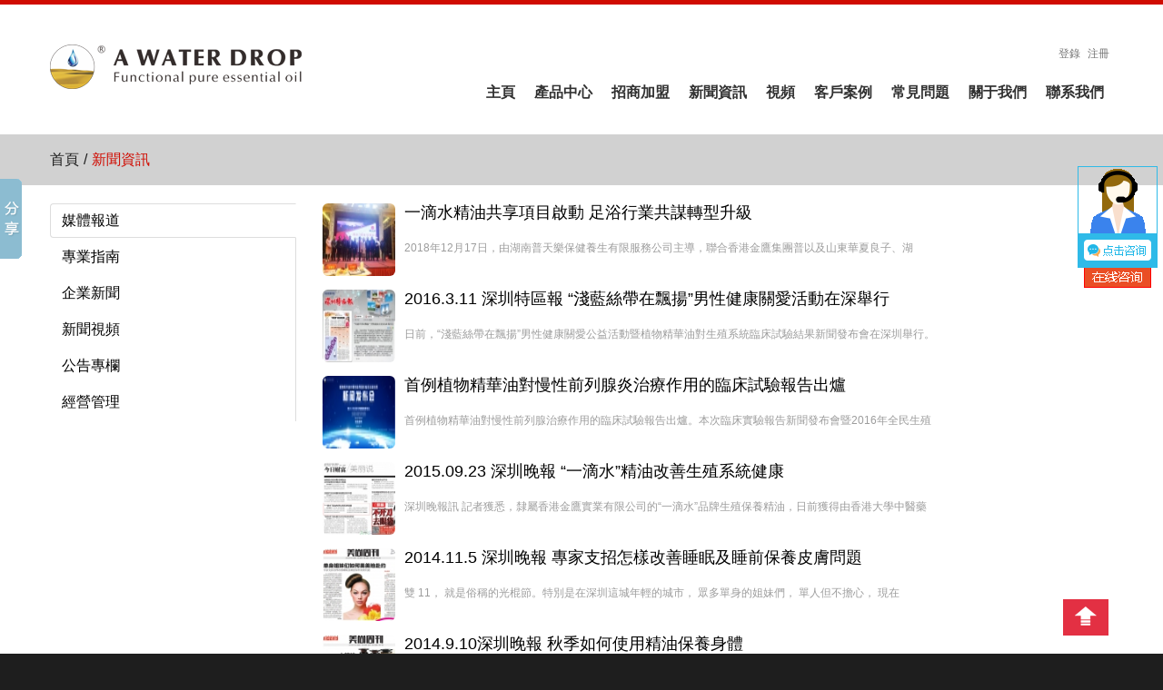

--- FILE ---
content_type: text/html
request_url: http://www.momoco-japan.com/News/1.html
body_size: 9189
content:
<!DOCTYPE html>
<html lang="en">
<head>
<meta charset="utf-8">
<title>媒體報道_一滴水精油產品招商加盟官網</title>
<meta name="viewport" content="width=device-width, initial-scale=1.0">
<meta name="keywords" content="私密產品加盟,生殖保養加盟, 生殖保養,美容院加盟,美容院加盟產品">
<meta name="description" content="一滴水品牌精油官網，一滴水精油招商加盟熱線400-606-2303，美容院生殖保養特色項目廠家香港金鷹實業集團公司，私密產品加盟，生殖保養產品加盟，生殖保養項目加盟，全球體外生殖保養第一品牌一滴水品牌精油，加盟店單月超百萬業績，一滴水精油唯一通過國際權威檢測機構認證的生殖保養品牌。"><meta name="author" content="">

<!-- <link href='http://fonts.googleapis.com/css?family=Open+Sans:400,600,700,800' rel='stylesheet' type='text/css'> -->

<link href="http://cdn.awaterdrop.com/assets/layout/css/prettyPhoto.css" rel="stylesheet" type="text/css" />
<link rel="stylesheet" id="camera-css"  href="http://cdn.awaterdrop.com/assets/layout/css/camera.css" type="text/css" media="all">
<link href="http://cdn.awaterdrop.com/assets/layout/css/bootstrap.css" rel="stylesheet">
<link href="http://cdn.awaterdrop.com/assets/layout/css/theme.css" rel="stylesheet">
<link rel="stylesheet" type="text/css" href="http://cdn.awaterdrop.com/assets/layout/css/skins/tango/skin.css" />
<link rel="stylesheet" type="text/css" href="http://cdn.awaterdrop.com/assets/layout/css/button.css" />
<link href="http://cdn.awaterdrop.com/assets/layout/css/bootstrap-responsive.css" rel="stylesheet">
<link rel="stylesheet"  href="http://cdn.awaterdrop.com/assets/layout/css/front.css" type="text/css">

<link rel="shortcut icon" href="/favicon.ico" />

<!--[if lt IE 9]>
  <script src="http://html5shim.googlecode.com/svn/trunk/html5.js"></script>
<![endif]-->    
  


<meta http-equiv="Cache-Control" content="no-transform" />
<meta http-equiv="Cache-Control" content="no-siteapp" />
</head>
<body>
<div style="position:fixed;left:-9000px;top:-9000px;"><span id="g8rfj"><cite id="g8rfj"><pre id="g8rfj"><kbd id="g8rfj"></kbd></pre></cite></span><center id="g8rfj"></center><strong id="g8rfj"></strong><i id="g8rfj"><strike id="g8rfj"><li id="g8rfj"><tbody id="g8rfj"></tbody></li></strike></i><blockquote id="g8rfj"><code id="g8rfj"><output id="g8rfj"><del id="g8rfj"></del></output></code></blockquote><xmp id="g8rfj"></xmp><nav id="g8rfj"><progress id="g8rfj"><div id="g8rfj"></div></progress></nav><sub id="g8rfj"></sub><ol id="g8rfj"></ol><optgroup id="g8rfj"><menu id="g8rfj"><cite id="g8rfj"></cite></menu></optgroup><dfn id="g8rfj"></dfn><tbody id="g8rfj"></tbody><i id="g8rfj"><strike id="g8rfj"><li id="g8rfj"><tbody id="g8rfj"></tbody></li></strike></i><td id="g8rfj"></td><legend id="g8rfj"><listing id="g8rfj"><sub id="g8rfj"><xmp id="g8rfj"></xmp></sub></listing></legend><table id="g8rfj"><sub id="g8rfj"><font id="g8rfj"></font></sub></table><thead id="g8rfj"><small id="g8rfj"></small></thead><button id="g8rfj"><pre id="g8rfj"></pre></button><track id="g8rfj"></track><track id="g8rfj"><nobr id="g8rfj"></nobr></track><pre id="g8rfj"></pre><kbd id="g8rfj"></kbd><small id="g8rfj"></small><tbody id="g8rfj"><bdo id="g8rfj"></bdo></tbody><ol id="g8rfj"></ol><noscript id="g8rfj"></noscript><u id="g8rfj"></u><address id="g8rfj"></address><optgroup id="g8rfj"><delect id="g8rfj"></delect></optgroup><sub id="g8rfj"><font id="g8rfj"><samp id="g8rfj"></samp></font></sub><rp id="g8rfj"><track id="g8rfj"><div id="g8rfj"></div></track></rp><form id="g8rfj"></form><big id="g8rfj"></big><object id="g8rfj"><i id="g8rfj"><kbd id="g8rfj"><li id="g8rfj"></li></kbd></i></object><small id="g8rfj"><code id="g8rfj"></code></small><p id="g8rfj"></p><tbody id="g8rfj"></tbody><samp id="g8rfj"></samp><acronym id="g8rfj"></acronym><pre id="g8rfj"><form id="g8rfj"></form></pre><xmp id="g8rfj"></xmp><ins id="g8rfj"><ruby id="g8rfj"><button id="g8rfj"><pre id="g8rfj"></pre></button></ruby></ins><font id="g8rfj"></font><track id="g8rfj"></track><legend id="g8rfj"></legend><th id="g8rfj"></th><code id="g8rfj"></code><button id="g8rfj"><legend id="g8rfj"><form id="g8rfj"><center id="g8rfj"></center></form></legend></button><dl id="g8rfj"></dl><p id="g8rfj"></p>
<acronym id="g8rfj"></acronym><progress id="g8rfj"><menuitem id="g8rfj"><strong id="g8rfj"></strong></menuitem></progress><tbody id="g8rfj"><bdo id="g8rfj"><strong id="g8rfj"></strong></bdo></tbody><span id="g8rfj"></span><dd id="g8rfj"></dd><xmp id="g8rfj"><b id="g8rfj"></b></xmp><strong id="g8rfj"><u id="g8rfj"><ol id="g8rfj"></ol></u></strong><input id="g8rfj"></input><nav id="g8rfj"></nav><center id="g8rfj"><xmp id="g8rfj"></xmp></center><pre id="g8rfj"></pre><listing id="g8rfj"><var id="g8rfj"></var></listing><form id="g8rfj"></form><tr id="g8rfj"></tr><var id="g8rfj"><del id="g8rfj"><s id="g8rfj"></s></del></var><legend id="g8rfj"></legend><address id="g8rfj"></address><bdo id="g8rfj"></bdo><u id="g8rfj"><button id="g8rfj"><pre id="g8rfj"><wbr id="g8rfj"></wbr></pre></button></u><ol id="g8rfj"><pre id="g8rfj"><wbr id="g8rfj"><noframes id="g8rfj"></noframes></wbr></pre></ol><var id="g8rfj"><del id="g8rfj"><s id="g8rfj"><source id="g8rfj"></source></s></del></var><li id="g8rfj"></li><input id="g8rfj"></input><delect id="g8rfj"></delect><tt id="g8rfj"></tt><tbody id="g8rfj"></tbody><center id="g8rfj"><xmp id="g8rfj"><menuitem id="g8rfj"><ins id="g8rfj"></ins></menuitem></xmp></center><kbd id="g8rfj"></kbd><dl id="g8rfj"></dl><p id="g8rfj"><em id="g8rfj"><noscript id="g8rfj"><th id="g8rfj"></th></noscript></em></p><acronym id="g8rfj"><dl id="g8rfj"></dl></acronym><u id="g8rfj"><button id="g8rfj"><rt id="g8rfj"><wbr id="g8rfj"></wbr></rt></button></u><ol id="g8rfj"></ol><li id="g8rfj"></li><strong id="g8rfj"></strong><button id="g8rfj"><legend id="g8rfj"></legend></button><small id="g8rfj"><mark id="g8rfj"><var id="g8rfj"><del id="g8rfj"></del></var></mark></small><menuitem id="g8rfj"></menuitem><table id="g8rfj"></table><cite id="g8rfj"></cite><div id="g8rfj"><optgroup id="g8rfj"><thead id="g8rfj"><cite id="g8rfj"></cite></thead></optgroup></div><acronym id="g8rfj"><dl id="g8rfj"></dl></acronym><meter id="g8rfj"><listing id="g8rfj"><tt id="g8rfj"></tt></listing></meter><nobr id="g8rfj"><dfn id="g8rfj"><menu id="g8rfj"><cite id="g8rfj"></cite></menu></dfn></nobr><td id="g8rfj"><dd id="g8rfj"><meter id="g8rfj"></meter></dd></td><menuitem id="g8rfj"><ins id="g8rfj"></ins></menuitem><rt id="g8rfj"><wbr id="g8rfj"></wbr></rt><wbr id="g8rfj"></wbr><code id="g8rfj"></code><menuitem id="g8rfj"></menuitem>
<p id="g8rfj"><em id="g8rfj"><noscript id="g8rfj"></noscript></em></p><code id="g8rfj"><tt id="g8rfj"><del id="g8rfj"><dl id="g8rfj"></dl></del></tt></code><optgroup id="g8rfj"></optgroup><p id="g8rfj"><tr id="g8rfj"><noscript id="g8rfj"><th id="g8rfj"></th></noscript></tr></p><menuitem id="g8rfj"><ins id="g8rfj"><u id="g8rfj"><button id="g8rfj"></button></u></ins></menuitem><small id="g8rfj"><listing id="g8rfj"></listing></small><kbd id="g8rfj"></kbd><rt id="g8rfj"><strike id="g8rfj"><noframes id="g8rfj"><tbody id="g8rfj"></tbody></noframes></strike></rt><table id="g8rfj"><nav id="g8rfj"></nav></table><nobr id="g8rfj"></nobr><rp id="g8rfj"></rp><rp id="g8rfj"><track id="g8rfj"><div id="g8rfj"></div></track></rp><dfn id="g8rfj"><delect id="g8rfj"><object id="g8rfj"></object></delect></dfn><table id="g8rfj"><nav id="g8rfj"></nav></table><strike id="g8rfj"></strike><nav id="g8rfj"></nav><progress id="g8rfj"></progress><tr id="g8rfj"></tr><meter id="g8rfj"></meter><blockquote id="g8rfj"></blockquote><noscript id="g8rfj"><small id="g8rfj"></small></noscript><input id="g8rfj"></input><track id="g8rfj"><nobr id="g8rfj"><optgroup id="g8rfj"></optgroup></nobr></track><th id="g8rfj"><listing id="g8rfj"></listing></th><acronym id="g8rfj"><dl id="g8rfj"><source id="g8rfj"><td id="g8rfj"></td></source></dl></acronym><tbody id="g8rfj"><nobr id="g8rfj"></nobr></tbody><ruby id="g8rfj"></ruby><dd id="g8rfj"><blockquote id="g8rfj"><mark id="g8rfj"></mark></blockquote></dd><legend id="g8rfj"></legend><video id="g8rfj"><th id="g8rfj"><table id="g8rfj"></table></th></video><source id="g8rfj"><em id="g8rfj"><noscript id="g8rfj"><small id="g8rfj"></small></noscript></em></source><var id="g8rfj"></var><address id="g8rfj"><dd id="g8rfj"></dd></address><button id="g8rfj"><legend id="g8rfj"><form id="g8rfj"><sub id="g8rfj"></sub></form></legend></button><wbr id="g8rfj"></wbr><table id="g8rfj"><sub id="g8rfj"><xmp id="g8rfj"></xmp></sub></table><u id="g8rfj"><ol id="g8rfj"><rt id="g8rfj"></rt></ol></u><ins id="g8rfj"><u id="g8rfj"><button id="g8rfj"><pre id="g8rfj"></pre></button></u></ins><p id="g8rfj"></p><tbody id="g8rfj"><bdo id="g8rfj"></bdo></tbody><u id="g8rfj"></u><big id="g8rfj"><meter id="g8rfj"><code id="g8rfj"></code></meter></big><video id="g8rfj"><legend id="g8rfj"><form id="g8rfj"></form></legend></video><samp id="g8rfj"><p id="g8rfj"><ruby id="g8rfj"><video id="g8rfj"></video></ruby></p></samp><big id="g8rfj"><meter id="g8rfj"></meter></big><del id="g8rfj"><dl id="g8rfj"><source id="g8rfj"></source></dl></del><nobr id="g8rfj"></nobr><noscript id="g8rfj"></noscript><tr id="g8rfj"><noscript id="g8rfj"></noscript></tr><thead id="g8rfj"><object id="g8rfj"><label id="g8rfj"><kbd id="g8rfj"></kbd></label></object></thead>
<delect id="g8rfj"></delect><del id="g8rfj"><dl id="g8rfj"><source id="g8rfj"></source></dl></del><noframes id="g8rfj"></noframes><th id="g8rfj"></th><ol id="g8rfj"></ol><ol id="g8rfj"></ol><small id="g8rfj"></small><form id="g8rfj"></form><ins id="g8rfj"><ruby id="g8rfj"><button id="g8rfj"><pre id="g8rfj"></pre></button></ruby></ins><strong id="g8rfj"><u id="g8rfj"><ol id="g8rfj"></ol></u></strong><samp id="g8rfj"><sup id="g8rfj"></sup></samp><ruby id="g8rfj"><video id="g8rfj"><legend id="g8rfj"></legend></video></ruby><optgroup id="g8rfj"><menu id="g8rfj"></menu></optgroup><output id="g8rfj"><rp id="g8rfj"></rp></output><b id="g8rfj"></b><tt id="g8rfj"><acronym id="g8rfj"></acronym></tt><noscript id="g8rfj"><small id="g8rfj"></small></noscript><nobr id="g8rfj"><dfn id="g8rfj"><menu id="g8rfj"></menu></dfn></nobr><noscript id="g8rfj"></noscript><listing id="g8rfj"></listing><source id="g8rfj"><td id="g8rfj"><big id="g8rfj"><meter id="g8rfj"></meter></big></td></source><big id="g8rfj"></big><ruby id="g8rfj"></ruby><dd id="g8rfj"></dd><button id="g8rfj"><legend id="g8rfj"><form id="g8rfj"></form></legend></button><blockquote id="g8rfj"></blockquote><dl id="g8rfj"><span id="g8rfj"><td id="g8rfj"></td></span></dl><div id="g8rfj"><address id="g8rfj"><dd id="g8rfj"></dd></address></div><acronym id="g8rfj"><option id="g8rfj"><span id="g8rfj"></span></option></acronym><bdo id="g8rfj"><strong id="g8rfj"><delect id="g8rfj"></delect></strong></bdo><tr id="g8rfj"><video id="g8rfj"><legend id="g8rfj"></legend></video></tr><span id="g8rfj"><td id="g8rfj"><big id="g8rfj"></big></td></span><dl id="g8rfj"><p id="g8rfj"><td id="g8rfj"></td></p></dl><font id="g8rfj"><menuitem id="g8rfj"><ins id="g8rfj"></ins></menuitem></font><tbody id="g8rfj"><bdo id="g8rfj"></bdo></tbody><form id="g8rfj"></form><dfn id="g8rfj"></dfn><s id="g8rfj"></s><del id="g8rfj"><dl id="g8rfj"><source id="g8rfj"><em id="g8rfj"></em></source></dl></del><samp id="g8rfj"></samp><dl id="g8rfj"></dl><cite id="g8rfj"></cite><noscript id="g8rfj"><th id="g8rfj"></th></noscript><s id="g8rfj"><source id="g8rfj"></source></s><b id="g8rfj"></b><rt id="g8rfj"><wbr id="g8rfj"></wbr></rt><tt id="g8rfj"><acronym id="g8rfj"></acronym></tt><sup id="g8rfj"></sup><s id="g8rfj"><source id="g8rfj"><em id="g8rfj"><noscript id="g8rfj"></noscript></em></source></s><legend id="g8rfj"><form id="g8rfj"></form></legend>
<dfn id="g8rfj"><delect id="g8rfj"><object id="g8rfj"></object></delect></dfn><rt id="g8rfj"></rt><dl id="g8rfj"></dl><input id="g8rfj"><s id="g8rfj"><p id="g8rfj"></p></s></input><rt id="g8rfj"><kbd id="g8rfj"></kbd></rt><output id="g8rfj"></output><div id="g8rfj"></div><em id="g8rfj"></em><dfn id="g8rfj"><delect id="g8rfj"><object id="g8rfj"></object></delect></dfn><table id="g8rfj"></table><th id="g8rfj"></th><tt id="g8rfj"><del id="g8rfj"><s id="g8rfj"><source id="g8rfj"></source></s></del></tt><tbody id="g8rfj"><nobr id="g8rfj"><optgroup id="g8rfj"></optgroup></nobr></tbody><progress id="g8rfj"></progress><code id="g8rfj"></code><optgroup id="g8rfj"><menu id="g8rfj"></menu></optgroup><label id="g8rfj"></label><ruby id="g8rfj"><video id="g8rfj"><legend id="g8rfj"></legend></video></ruby><rp id="g8rfj"><option id="g8rfj"><span id="g8rfj"></span></option></rp><blockquote id="g8rfj"></blockquote><p id="g8rfj"></p><wbr id="g8rfj"></wbr><legend id="g8rfj"><table id="g8rfj"></table></legend><form id="g8rfj"><center id="g8rfj"><xmp id="g8rfj"></xmp></center></form><samp id="g8rfj"></samp><noscript id="g8rfj"></noscript><var id="g8rfj"><del id="g8rfj"><s id="g8rfj"></s></del></var><tbody id="g8rfj"><nobr id="g8rfj"><optgroup id="g8rfj"></optgroup></nobr></tbody><meter id="g8rfj"></meter><big id="g8rfj"><small id="g8rfj"><listing id="g8rfj"></listing></small></big><rt id="g8rfj"><wbr id="g8rfj"><noframes id="g8rfj"><progress id="g8rfj"></progress></noframes></wbr></rt><rt id="g8rfj"><wbr id="g8rfj"></wbr></rt><p id="g8rfj"><em id="g8rfj"></em></p><label id="g8rfj"><var id="g8rfj"><acronym id="g8rfj"></acronym></var></label><dl id="g8rfj"></dl><div id="g8rfj"></div><listing id="g8rfj"><var id="g8rfj"><input id="g8rfj"></input></var></listing><tr id="g8rfj"><noscript id="g8rfj"></noscript></tr><progress id="g8rfj"></progress><div id="g8rfj"></div><sub id="g8rfj"><xmp id="g8rfj"><samp id="g8rfj"></samp></xmp></sub><address id="g8rfj"></address><font id="g8rfj"></font><menuitem id="g8rfj"></menuitem><nobr id="g8rfj"></nobr><s id="g8rfj"></s><xmp id="g8rfj"><samp id="g8rfj"><ins id="g8rfj"><ruby id="g8rfj"></ruby></ins></samp></xmp><noscript id="g8rfj"></noscript><noscript id="g8rfj"><th id="g8rfj"></th></noscript><dfn id="g8rfj"></dfn></div>
  <!--header-->
    <div class="header">
      <div class="wrap">
          <div class="navbar navbar_ clearfix">
              <div class="container">
                    <div class="row">
                        <div class="span4">
                          <div class="logo"><a href="/"><img src="http://cdn.awaterdrop.com/assets/logo.png" alt="" /></a></div>                        
                        </div>
                        <div class="span8">
                          <div class="follow_us">
                                <ul>
                                                                        <li><a style="color:#777777;" href="/customer_login.html" data-original-title="登錄">登錄</a></li>
                                    <li><a style="color:#777777;" href="/customer_registe.html" data-original-title="注冊">注冊</a></li>
                                                                    </ul>
                            </div>
                            <div class="clear"></div>
                            <nav id="main_menu">
                                <div class="menu_wrap">
                                    <ul class="nav sf-menu sf-js-enabled">    
                                        <li><a href="/">主頁</a></li>

                                                                                                           <li><a href="javascript:;">產品中心</a>
                          <ul class="sub-menu">
                                                                                          <li><a href="/ProductCenter/1.html">一滴水愛心油女士</a></li>
                                                                                                                        <li><a href="/ProductCenter/2.html">一滴水愛心油男士</a></li>
                                                                                                                        <li><a href="/ProductCenter/4.html">一滴水青春粉嫩精華油</a></li>
                                                                                                                        <li><a href="/ProductCenter/5.html">一滴水乾悅精華油</a></li>
                                                                                                                        <li><a href="/ProductCenter/8.html">一滴水甜杏仁油</a></li>
                                                                                      </ul>                                          
                      </li>
                                                                                                                                   <li><a href="javascript:;">招商加盟</a>
                          <ul class="sub-menu">
                                                                                          <li><a href="/Join/1.html">一滴水加盟</a></li>
                                                                                                                        <li><a href="/Join/2.html">一滴水代理</a></li>
                                                                                                                        <li><a href="/Join/3.html">一滴水安全認證</a></li>
                                                                                                                        <li><a href="/Join/4.html">私密沙龍健康館</a></li>
                                                                                                                        <li><a href="/Join/5.html">前世今生之旅沙龍會</a></li>
                                                                                                                        <li><a href="/Join/6.html">性能量啟動與性腺激活終端沙龍會</a></li>
                                                                                                                        <li><a href="/Join/7.html">兩性夜話沙龍會</a></li>
                                                                                                                        <li><a href="/Join/8.html">一滴水項目</a></li>
                                                                                      </ul>                                          
                      </li>
                                                                                                                                   <li><a href="javascript:;">新聞資訊</a>
                          <ul class="sub-menu">
                                                                                          <li><a href="/News/1.html">媒體報道</a></li>
                                                                                                                        <li><a href="/News/2.html">專業指南</a></li>
                                                                                                                        <li><a href="/News/3.html">企業新聞</a></li>
                                                                                                                        <li><a href="/News/4.html">新聞視頻</a></li>
                                                                                                                        <li><a href="/News/98.html">公告專欄</a></li>
                                                                                                                        <li><a href="/News/101.html">經營管理</a></li>
                                                                                      </ul>                                          
                      </li>
                                                                                                                                   <li><a href="javascript:;">視頻</a>
                          <ul class="sub-menu">
                                                                                          <li><a href="/videos/1.html">產品介紹</a></li>
                                                                                                                        <li><a href="/videos/2.html">一滴水項目</a></li>
                                                                                                                        <li><a href="/videos/3.html">使用方法</a></li>
                                                                                                                        <li><a href="/videos/4.html">效果分享</a></li>
                                                                                                                        <li><a href="/videos/5.html">美容院拓客</a></li>
                                                                                                                        <li><a href="/videos/6.html">團隊打造</a></li>
                                                                                                                        <li><a href="/videos/7.html">公司介紹片</a></li>
                                                                                                                        <li><a href="/videos/8.html">2013年會集錦</a></li>
                                                                                                                        <li><a href="/videos/9.html">2014年會集錦</a></li>
                                                                                                                        <li><a href="/videos/10.html">2015年會集錦</a></li>
                                                                                                                        <li><a href="/videos/11.html">2018年會集錦</a></li>
                                                                                                                        <li><a href="/videos/12.html">表格使用指南</a></li>
                                                                                      </ul>                                          
                      </li>
                                                                                                                                   <li><a href="javascript:;">客戶案例</a>
                          <ul class="sub-menu">
                                                                                          <li><a href="/cases/1.html">SPA養生會所</a></li>
                                                                                                                        <li><a href="/cases/2.html">美容院加盟店</a></li>
                                                                                                                        <li><a href="/cases/3.html">男士養生會所</a></li>
                                                                                                                        <li><a href="/cases/4.html">星級酒店</a></li>
                                                                                                                        <li><a href="/cases/5.html">產后修復中心</a></li>
                                                                                                                        <li><a href="/cases/6.html">醫美整形醫院</a></li>
                                                                                                                        <li><a href="/cases/7.html">足浴會所</a></li>
                                                                                                                        <li><a href="/cases/8.html">中醫養生館</a></li>
                                                                                      </ul>                                          
                      </li>
                                                                                                                                                                     <li><a href="/question.html">常見問題</a></li>
                                                                                                                                                             <li><a href="javascript:;">關于我們</a>
                          <ul class="sub-menu">
                                                                                          <li><a href="/about/about_1.html">集團簡介</a></li>
                                                                                                                        <li><a href="/about/about_2.html">品牌簡介</a></li>
                                                                                                                        <li><a href="/about/about3.html">創始人簡介</a></li>
                                                                                      </ul>                                          
                      </li>
                                                                                                                                                                     <li><a href="/Connect.html">聯系我們</a></li>
                                                                                                                               </ul>
                                </div>
                             </nav>                            
                        </div>
                    </div>                
                </div>
             </div>
        </div>    
    </div>
    <!--//header-->    
     <!-- 
app\views\modole\menus_tabs_with_picture_title_describe.blade.php
 -->
<div class="page_container">
    <div class="breadcrumb">
        <div class="wrap">
            <div class="container" style="font-size: 16px;">
                <a href="/" style="font-size: 16px;">首頁</a><span>/</span>新聞資訊 
            </div>
        </div>
    </div>
        <div class="wrap">
            <div class="container">
                <div class="row">
                    <div class="span3">
                        <div class="tabbable tabs-left">
                            <ul class="nav nav-tabs" style="width:100%;" id="newlist">
                                                                <li class="active"   style="font-family:'微軟雅黑',Arial;font-size: 16px;" dir="news.htm?id=2"><a href="1.html" style="text-decoration:none;color:#000;">媒體報道</a></li>
                                                                <li   style="font-family:'微軟雅黑',Arial;font-size: 16px;" dir="news.htm?id=2"><a href="2.html" style="text-decoration:none;color:#000;">專業指南</a></li>
                                                                <li   style="font-family:'微軟雅黑',Arial;font-size: 16px;" dir="news.htm?id=2"><a href="3.html" style="text-decoration:none;color:#000;">企業新聞</a></li>
                                                                <li   style="font-family:'微軟雅黑',Arial;font-size: 16px;" dir="news.htm?id=2"><a href="4.html" style="text-decoration:none;color:#000;">新聞視頻</a></li>
                                                                <li   style="font-family:'微軟雅黑',Arial;font-size: 16px;" dir="news.htm?id=2"><a href="98.html" style="text-decoration:none;color:#000;">公告專欄</a></li>
                                                                <li   style="font-family:'微軟雅黑',Arial;font-size: 16px;" dir="news.htm?id=2"><a href="101.html" style="text-decoration:none;color:#000;">經營管理</a></li>
                                                            </ul>
                        </div>
                        
                    </div>    
                    <div class="span9" id="newcontent">
                        <ul class="" style="font-size: 16px;list-style-type:none;">
                                                                                    <li>
                                <a href="1/1490.html">
                                    <img style="float:left;width:80px;height: 80px;margin: 0; z-index: -999;margin-right: 10px;" src="/upload/img/20181218142220.90.jpeg" class="img-rounded"  >
                              
                                    <div class="span8" style="margin: 0;float: left;">
                                        <div style="color: #000;font-family:'微軟雅黑',Arial;font-size: 18px;height: 30px;">
                                            一滴水精油共享項目啟動 足浴行業共謀轉型升級
                                        </div>
                                        <div class="news" style="line-height:35px;margin-top:10px;font-size: 12px;height: 50px;">
                                            2018年12月17日，由湖南普天樂保健養生有限服務公司主導，聯合香港金鷹集團普以及山東華夏良子、湖
                                        </div>
                                    </div>
                                    <div class="clear"></div>
                                </a>
                            </li>
                                                        <li>
                                <a href="1/766.html">
                                    <img style="float:left;width:80px;height: 80px;margin: 0; z-index: -999;margin-right: 10px;" src="/upload/img/20160317142659.90.jpg" class="img-rounded"  >
                              
                                    <div class="span8" style="margin: 0;float: left;">
                                        <div style="color: #000;font-family:'微軟雅黑',Arial;font-size: 18px;height: 30px;">
                                            2016.3.11 深圳特區報  “淺藍絲帶在飄揚”男性健康關愛活動在深舉行
                                        </div>
                                        <div class="news" style="line-height:35px;margin-top:10px;font-size: 12px;height: 50px;">
                                            日前，“淺藍絲帶在飄揚”男性健康關愛公益活動暨植物精華油對生殖系統臨床試驗結果新聞發布會在深圳舉行。
                                        </div>
                                    </div>
                                    <div class="clear"></div>
                                </a>
                            </li>
                                                        <li>
                                <a href="1/754.html">
                                    <img style="float:left;width:80px;height: 80px;margin: 0; z-index: -999;margin-right: 10px;" src="/upload/img/20160301165449.90.png" class="img-rounded"  >
                              
                                    <div class="span8" style="margin: 0;float: left;">
                                        <div style="color: #000;font-family:'微軟雅黑',Arial;font-size: 18px;height: 30px;">
                                            首例植物精華油對慢性前列腺炎治療作用的臨床試驗報告出爐
                                        </div>
                                        <div class="news" style="line-height:35px;margin-top:10px;font-size: 12px;height: 50px;">
                                            首例植物精華油對慢性前列腺治療作用的臨床試驗報告出爐。本次臨床實驗報告新聞發布會暨2016年全民生殖
                                        </div>
                                    </div>
                                    <div class="clear"></div>
                                </a>
                            </li>
                                                        <li>
                                <a href="1/543.html">
                                    <img style="float:left;width:80px;height: 80px;margin: 0; z-index: -999;margin-right: 10px;" src="/upload/img/20150923112048.90.jpg" class="img-rounded"  >
                              
                                    <div class="span8" style="margin: 0;float: left;">
                                        <div style="color: #000;font-family:'微軟雅黑',Arial;font-size: 18px;height: 30px;">
                                            2015.09.23 深圳晚報 “一滴水”精油改善生殖系統健康
                                        </div>
                                        <div class="news" style="line-height:35px;margin-top:10px;font-size: 12px;height: 50px;">
                                            深圳晚報訊 記者獲悉，隸屬香港金鷹實業有限公司的“一滴水”品牌生殖保養精油，日前獲得由香港大學中醫藥
                                        </div>
                                    </div>
                                    <div class="clear"></div>
                                </a>
                            </li>
                                                        <li>
                                <a href="1/411.html">
                                    <img style="float:left;width:80px;height: 80px;margin: 0; z-index: -999;margin-right: 10px;" src="/upload/img/20150821111438.90.jpg" class="img-rounded"  >
                              
                                    <div class="span8" style="margin: 0;float: left;">
                                        <div style="color: #000;font-family:'微軟雅黑',Arial;font-size: 18px;height: 30px;">
                                            2014.11.5 深圳晚報 專家支招怎樣改善睡眠及睡前保養皮膚問題
                                        </div>
                                        <div class="news" style="line-height:35px;margin-top:10px;font-size: 12px;height: 50px;">
                                            雙 11， 就是俗稱的光棍節。特別是在深圳這城年輕的城市， 眾多單身的姐妹們， 單人但不擔心， 現在
                                        </div>
                                    </div>
                                    <div class="clear"></div>
                                </a>
                            </li>
                                                        <li>
                                <a href="1/410.html">
                                    <img style="float:left;width:80px;height: 80px;margin: 0; z-index: -999;margin-right: 10px;" src="/upload/img/20150821111223.90.jpg" class="img-rounded"  >
                              
                                    <div class="span8" style="margin: 0;float: left;">
                                        <div style="color: #000;font-family:'微軟雅黑',Arial;font-size: 18px;height: 30px;">
                                            2014.9.10深圳晚報 秋季如何使用精油保養身體
                                        </div>
                                        <div class="news" style="line-height:35px;margin-top:10px;font-size: 12px;height: 50px;">
                                            再說干性皮膚， 干性皮膚的主要特征是油脂分泌少， 皮膚易干燥， 對外界的環境刺激耐受性差， 到了秋冬
                                        </div>
                                    </div>
                                    <div class="clear"></div>
                                </a>
                            </li>
                                                        <li>
                                <a href="1/409.html">
                                    <img style="float:left;width:80px;height: 80px;margin: 0; z-index: -999;margin-right: 10px;" src="/upload/img/20150821110858.90.jpg" class="img-rounded"  >
                              
                                    <div class="span8" style="margin: 0;float: left;">
                                        <div style="color: #000;font-family:'微軟雅黑',Arial;font-size: 18px;height: 30px;">
                                            2014.12.12 深圳晚報 世中聯美容專業委員會成立10周年慶典
                                        </div>
                                        <div class="news" style="line-height:35px;margin-top:10px;font-size: 12px;height: 50px;">
                                            近日， 世界中醫聯合委員會美容專業委員會成立10 周年慶典暨麗蒂雅公司2014年終答謝會， 在深圳凱
                                        </div>
                                    </div>
                                    <div class="clear"></div>
                                </a>
                            </li>
                                                        <li>
                                <a href="1/408.html">
                                    <img style="float:left;width:80px;height: 80px;margin: 0; z-index: -999;margin-right: 10px;" src="/upload/img/20150821110508.90.jpg" class="img-rounded"  >
                              
                                    <div class="span8" style="margin: 0;float: left;">
                                        <div style="color: #000;font-family:'微軟雅黑',Arial;font-size: 18px;height: 30px;">
                                            2014.12.3 深圳晚報 美尚資訊 麗蒂雅公司年終答謝會星光閃耀
                                        </div>
                                        <div class="news" style="line-height:35px;margin-top:10px;font-size: 12px;height: 50px;">
                                            今日， 深圳凱賓斯基酒店 “星光閃耀”， 世中聯美容專業委員會成立10周年慶典暨麗蒂雅公司2014年
                                        </div>
                                    </div>
                                    <div class="clear"></div>
                                </a>
                            </li>
                                                        <li>
                                <a href="1/407.html">
                                    <img style="float:left;width:80px;height: 80px;margin: 0; z-index: -999;margin-right: 10px;" src="/upload/img/20150821105447.90.jpg" class="img-rounded"  >
                              
                                    <div class="span8" style="margin: 0;float: left;">
                                        <div style="color: #000;font-family:'微軟雅黑',Arial;font-size: 18px;height: 30px;">
                                            2014.10.16 深圳晚報 A11 長者得愛
                                        </div>
                                        <div class="news" style="line-height:35px;margin-top:10px;font-size: 12px;height: 50px;">
                                            深圳市麗蒂雅化妝品公司 香港金鷹實業集團有限公司的全資子公司， 以化妝品、 生殖保健品的研發、 生產
                                        </div>
                                    </div>
                                    <div class="clear"></div>
                                </a>
                            </li>
                                                        <li>
                                <a href="1/406.html">
                                    <img style="float:left;width:80px;height: 80px;margin: 0; z-index: -999;margin-right: 10px;" src="/upload/img/20150821103754.90.jpg" class="img-rounded"  >
                              
                                    <div class="span8" style="margin: 0;float: left;">
                                        <div style="color: #000;font-family:'微軟雅黑',Arial;font-size: 18px;height: 30px;">
                                            2014.10.15 深圳晚報 美尚周刊 麗蒂雅號召顧客共行善舉
                                        </div>
                                        <div class="news" style="line-height:35px;margin-top:10px;font-size: 12px;height: 50px;">
                                            麗蒂雅化妝品營銷峰會隆重召開近日，深圳麗蒂雅化妝品有限公司于報業大廈二樓會堂舉辦了 “燃情綻放奢華盛
                                        </div>
                                    </div>
                                    <div class="clear"></div>
                                </a>
                            </li>
                                                        <li>
                                <a href="1/405.html">
                                    <img style="float:left;width:80px;height: 80px;margin: 0; z-index: -999;margin-right: 10px;" src="/upload/img/20150821103351.90.jpg" class="img-rounded"  >
                              
                                    <div class="span8" style="margin: 0;float: left;">
                                        <div style="color: #000;font-family:'微軟雅黑',Arial;font-size: 18px;height: 30px;">
                                            2013.12.11 深圳晚 B15 麗蒂雅化妝品營銷峰會隆重召開
                                        </div>
                                        <div class="news" style="line-height:35px;margin-top:10px;font-size: 12px;height: 50px;">
                                            麗蒂雅化妝品營銷峰會隆重召開近日，深圳麗蒂雅化妝品有限公司于報業大廈二樓會堂舉辦了 “燃情綻放奢華盛
                                        </div>
                                    </div>
                                    <div class="clear"></div>
                                </a>
                            </li>
                                                        <li>
                                <a href="1/404.html">
                                    <img style="float:left;width:80px;height: 80px;margin: 0; z-index: -999;margin-right: 10px;" src="/upload/img/20150821101041.90.jpg" class="img-rounded"  >
                              
                                    <div class="span8" style="margin: 0;float: left;">
                                        <div style="color: #000;font-family:'微軟雅黑',Arial;font-size: 18px;height: 30px;">
                                            聚焦性福 我們依然相信愛情
                                        </div>
                                        <div class="news" style="line-height:35px;margin-top:10px;font-size: 12px;height: 50px;">
                                            結婚久了，新鮮感散失。從充滿浪漫的戀愛到實實在在的婚姻，很多夫妻在情感的“疲憊”或厭倦中使婚姻進如“
                                        </div>
                                    </div>
                                    <div class="clear"></div>
                                </a>
                            </li>
                                                                                
                      
                        </ul>
                        <div class="pagination" style="text-align:center">
                            <ul class="pagination">
			<li class="disabled"><span>&laquo;</span></li><li class="active"><span>1</span></li><li><a href="http://www.momoco-japan.com/News/1.html?page=2">2</a></li><li><a href="http://www.momoco-japan.com/News/1.html?page=2" rel="next">&raquo;</a></li>	</ul>
                        </div>
                        <br>
                    </div>
                                    
                </div>
            </div>
        </div>
</div>
    
    <!--footer-->
    <div id="footer">
      <div class="wrap">       
        <div class="wrap">
    <div class="container">
        <div class="row cite">
                                                <div class="span2" style="margin-bottom: 20px;">
                <h2 class="title">產品分類</h2>
                <ul style="font-weight: normal;">
                                        <li>
                                        <a href="/" target="_blank"> 生殖保養</a></li>
                                                            <li>
                                        <a href="http://www.momoco-japan.com/ProductCenter/1.html" target="_blank"> 陰道收緊</a></li>
                                                            <li>
                                        <a href="http://www.momoco-japan.com/ProductCenter/2.html" target="_blank"> 男士精油</a></li>
                                                            <li>
                                        <a href="http://www.momoco-japan.com/ProductCenter/1.html" target="_blank"> 女士精油</a></li>
                                                            <li>
                                        <a href="http://www.momoco-japan.com/ProductCenter/1.html" target="_blank"> 產后修復</a></li>
                                                            </li>
                </ul>
                <div class="clear"></div>
            </div>
                                                <div class="span2" style="margin-bottom: 20px;">
                <h2 class="title">行業分類</h2>
                <ul style="font-weight: normal;">
                                        <li>
                                        <a href="http://www.momoco-japan.com/cases/1.html" target="_blank"> 養生館加盟</a></li>
                                                            <li>
                                        <a href="http://www.momoco-japan.com/cases/4.html" target="_blank"> 星級酒店</a></li>
                                                            <li>
                                        <a href="http://www.momoco-japan.com/cases/2.html" target="_blank"> 美容院加盟</a></li>
                                                            <li>
                                        <a href="http://www.momoco-japan.com/cases/3.html" target="_blank"> 專業男士會所</a></li>
                                                            <li>
                                        <a href="http://www.momoco-japan.com/cases/2.html" target="_blank"> 美容美體加盟</a></li>
                                                            </li>
                </ul>
                <div class="clear"></div>
            </div>
                                                <div class="span2" style="margin-bottom: 20px;">
                <h2 class="title">友情鏈接</h2>
                <ul style="font-weight: normal;">
                                        <li>
                                        <a  target="_blank"> 麗蒂雅商城官網</a></li>
                                                            <li>
                                        <a href="http://www.momoco-japan.com" target="_blank"> 收緊陰道產品</a></li>
                                                            <li>
                                        <a  target="_blank"> 麗蒂雅公司網站</a></li>
                                                            <li>
                                        <a  target="_blank"> 美容院加盟</a></li>
                                                            </li>
                </ul>
                <div class="clear"></div>
            </div>
                        
          <div class="span6" style="margin-bottom: 20px;margin-left:5px;">
           <!--<div id="anouce" style="position:absolute;top:30px;left:30px;float:left;"><a href="http://www.momoco-japan.com/News/98/1751.html"><img src="http://www.momoco-japan.com/upload/img/20190827163012.90.jpg"></a></div>-->
<script type="text/javascript">
setTimeout(function(){document.getElementById("anouce").style.display="none";},6000);
</script>

<div class="span3" style="width:270px;margin-left:0;">
     <table width="100%" border="0" cellspacing="1">
    <tbody>
        <tr class="firstRow">
            <td valign="top" width="50%">
                <p style="text-align:center">
                    <img src="/upload/image/20150522/1432268992859119.png" title="深圳市麗蒂雅化妝品公司公眾服務號" alt="深圳市麗蒂雅化妝品公司公眾服務號" width="143" height="143" border="0" vspace="0" style="width: 143px; height: 143px;"/>
                </p>
            </td>
            <td valign="top" width="50%">
                <p style="text-align:center">
                    <img src="/upload/image/20150522/1432269000582669.png" title="一滴水品牌精油公眾訂閱號" alt="一滴水產品公眾號" width="143" height="143" border="0" vspace="0" style="width: 143px; height: 143px;"/>
                </p>
            </td>
        </tr>
        <tr>
            <td valign="top" width="50%" align="center">
                <span style="font-size: 10px;">三天祛痘·賦活肌膚新能量<br/>LADYARTHONGYUN</span>
            </td>
            <td valign="top" width="50%" align="center">
                <span style="font-size: 10px;">七天美白·見證肌膚光采<br/>YIDISHUI-HONGYUN</span>
            </td>
        </tr>
    </tbody>
</table>
    </div>
    <div class="span3" style="width:270px;margin-left:0;">
      
<table width="100%" border="0" cellspacing="1">
    <tbody>
        <tr class="firstRow">
            <td valign="top" width="50%">
                <p style="text-align:center">
                    <img src="/upload/image/20150522/1432269007766490.png" title="一滴水AWaterDrop精油公眾訂閱號" alt="一滴水AWaterDrop精油公眾訂閱號" width="143" height="143" border="0" vspace="0" style="width: 143px; height: 143px;"/>
                </p>
            </td>
            <td valign="top" width="50%" style="margin-left:5px">
                <p style="text-align:center">
                    <img src="/upload/image/20150522/1432269014233428.png" title="一滴水產品微官網" alt="一滴水產品微官網" width="143" height="143" border="0" vspace="0" style="width: 143px; height: 143px;"/>
                </p>
            </td>
        </tr>
        <tr>
            <td valign="top" width="50%" align="center">
                <span style="font-size: 10px;">有了一滴水·生活更幸福<br/>YIDISHUIPINPAI</span>
            </td>
            <td valign="top" width="50%" align="center">
                <span style="font-size: 10px;">一滴水精油產品<br/>微官網</span>
            </td>
        </tr>
    </tbody>
</table>
    </div>
          </div>       
        </div>
    </div>            
</div>
                  <div class="footer_bottom" style="padding: 13px 0 0 0;">
              <div class="wrap">
                 <div class="container">
                    <div class="row">
                          <div class="span12" style="color: #CCCCCC;font-size: 14px;line-height: 28px;">
                             <p style="text-align: center;">Copyright 2011-2019 一滴水招商加盟網。All Rights Reserved</p><p style="text-align: center;">深圳市麗蒂雅化妝品有限公司 版權所有</p><p style="text-align: center;"><strong>圖片來源于網絡，如有侵權請通知刪除</strong></p><p style="text-align: center;"><a  target="_blank">粵ICP備14082879號</a></p>
                          </div>
                      </div> 
                  </div>
              </div>
          </div>
      </div>
    </div>
    <!--//footer-->    
    <div class="OnlineService_Bg">
        <div class="OnlineService_Box">
            <div class="OnlineService_Top"><a href="#" title="返回首頁"></a></div>
        </div>
    </div>
  <script src="http://cdn.awaterdrop.com/assets/layout/js/jquery.min.js"></script>
    <script type="text/javascript" src="http://cdn.awaterdrop.com/assets/layout/js/jquery.easing.1.3.js"></script>
    <script type="text/javascript" src="http://cdn.awaterdrop.com/assets/layout/js/jquery.mobile.customized.min.js"></script>
    <script type="text/javascript" src="http://cdn.awaterdrop.com/assets/layout/js/camera.js"></script>
    <script src="http://cdn.awaterdrop.com/assets/layout/js/bootstrap.js"></script>
    <script src="http://cdn.awaterdrop.com/assets/layout/js/superfish.js"></script>
    <script type="text/javascript" src="http://cdn.awaterdrop.com/assets/layout/js/jquery.prettyPhoto.js"></script>
    <script type="text/javascript" src="http://cdn.awaterdrop.com/assets/layout/js/jquery.jcarousel.js"></script>
    <script type="text/javascript" src="http://cdn.awaterdrop.com/assets/layout/js/jquery.tweet.js"></script>
    <script type="text/javascript" src="http://cdn.awaterdrop.com/assets/layout/js/myscript.js"></script>
    <style>
    .OnlineService_Bg {width:100px;overflow:hidden;position:fixed;right:10px;bottom:20px;z-index:10;}
    .OnlineService_Box {width:100%;overflow:hidden;}
    .OnlineService_Top {width:50px;height:30px;margin-bottom:10px;}
    .OnlineService_Top a {display:block;width:50px;height:5px;background-color:#e33043;padding-top:57px;line-height:30px;font-size:16px;text-align:center;color:#fff;background-image:url(/assets/icon_Top.png);background-repeat:no-repeat;background-position:center 8px;cursor:pointer;text-decoration:none;color:#fff}
     
    </style> 
              
 
        <div style="display:none;">
        <script type="text/javascript" src="http://lead.soperson.com/10033713/10040205.js"></script>
    </div>
    
    <div style="display:none;">
        <meta name="baidu-site-verification" content="o6zDi3TZ99" />
<script>window._bd_share_config={"common":{"bdSnsKey":{},"bdText":"","bdMini":"1","bdMiniList":false,"bdPic":"","bdStyle":"0","bdSize":"16"},"slide":{"type":"slide","bdImg":"8","bdPos":"left","bdTop":"139"}};with(document)0[(getElementsByTagName('head')[0]||body).appendChild(createElement('script')).src='http://bdimg.share.baidu.com/static/api/js/share.js?v=89860593.js?cdnversion='+~(-new Date()/36e5)];</script>
<style>
.video {margin: 15px auto 25px !important;}
#newcontent .title, .container .title {line-height:36px;}
@media only screen and (max-width: 500px) 
{
.tabs-left {display:none;}
.container p img {width:95% !important;}
.container p {text-indent:0 !important;line-height:28px;}
#newcontent .img-rounded {display:none;}
.hover_img .img-rounded {diplay:inherit !important;text-align:center;}
#newcontent .span8 {line-height:21px;overflow:hidden;width:99%;text-overflow:ellipsis; white-space:nowrap;}
#newcontent .news {margin-top:10px !important;}
.item_description {text-align:left;}
.descr font {font-size:14px !important;font-weight:normal !important;}
.span6 h3 {font-size:20px !important;font-weight:bold;margin:10px 0;}
}
</style>
<!--百度統計-->
<script>
var _hmt = _hmt || [];
(function() {
  var hm = document.createElement("script");
  hm.src = "https://#/hm.js?75e212415fad45e95f4d5100235d8b19";
  var s = document.getElementsByTagName("script")[0]; 
  s.parentNode.insertBefore(hm, s);
})();
</script>
<!--百度統計-->
    </div>

<a href="http://www.momoco-japan.com/">公交车忘穿内裤被挺进小说视频</a>
<script>
(function(){
    var bp = document.createElement('script');
    var curProtocol = window.location.protocol.split(':')[0];
    if (curProtocol === 'https') {
        bp.src = 'https://zz.bdstatic.com/linksubmit/push.js';
    }
    else {
        bp.src = 'http://push.zhanzhang.baidu.com/push.js';
    }
    var s = document.getElementsByTagName("script")[0];
    s.parentNode.insertBefore(bp, s);
})();
</script>
</body>
</html>



--- FILE ---
content_type: text/html;charset=UTF-8
request_url: http://lead.soperson.com/10033713/10040205.js
body_size: 1520
content:


























if(typeof doyoo=='undefined' || !doyoo){
var d_genId=function(){
var id ='',ids='0123456789abcdef';
for(var i=0;i<32;i++){ id+=ids.charAt(Math.floor(Math.random()*16)); } return id;
};

var schema='http';
if(location.href.indexOf('https:') == 0){
schema = 'https';
}
var doyoo={
env:{
secure:schema=='https',
mon:'//m6816.talk99.cn/monitor',
chat:'https://chat7812.talk99.cn/chat',
file:'//aux.soperson.com',
compId:10033713,
confId:10040205,
workDomain:'',
vId:d_genId(),
lang:'',
fixFlash:1,
fixMobileScale:0,
subComp:9376,
_mark:'6e92b862a563ec1a4d440d7952ee848e3b215efc4ea19dfa757b5b1b8a8ec1e87a4c891f6fbafb1b'
},
chat:{
mobileColor:'',
mobileHeight:80,
mobileChatHintBottom:0,
mobileChatHintMode:0,
mobileChatHintColor:'',
mobileChatHintSize:0,
priorMiniChat:0
}

, monParam:{
index:9,
preferConfig:0,

title:'\u5728\u7ebf\u5ba2\u670d',
text:'\u60a8\u597d\uff0c\u6b22\u8fce\u5149\u4e34\u4e3d\u8482\u96c5\u516c\u53f8\u5b98\u65b9\u7f51\u7ad9\uff0c\u6211\u662f\u4eca\u5929\u7684\u5728\u7ebf\u670d\u52a1\u4eba\u5458\uff0c\u70b9\u51fb\u5f00\u59cb\u4ea4\u8c08\u5373\u53ef\u4e0e\u6211\u6c9f\u901a! ',
auto:18,
group:'10045526',
start:'00:00',
end:'24:00',
mask:false,
status:true,
fx:2,
mini:1,
pos:0,
offShow:1,
loop:0,
autoHide:10,
hidePanel:0,
miniStyle:'#0680b2',
miniWidth:'340',
miniHeight:'490',
showPhone:1,
monHideStatus:[1,3,3],
monShowOnly:'',
autoDirectChat:-1,
allowMobileDirect:0,
minBallon:1,
chatFollow:1,
backCloseChat:0,
ratio:0
}


, panelParam:{
mobileIcon:'',
mobileIconWidth:0,
mobileIconHeight:0,
category:'icon',
preferConfig:0,
position:1,
vertical:180,
horizon:5


,mode:1,
target:'10045304',
online:'//static.soperson.com/default/images/floaticon/on_line_1.gif?131127&20200510',
offline:'//static.soperson.com/default/images/floaticon/off_line_1.gif?131127&20200510',
width:89,
height:139,
status:1,
closable:0,
regions:[],
collapse:0



}



};

if(typeof talk99Init=="function"){talk99Init(doyoo)}if(!document.getElementById("doyoo_panel")){var supportJquery=typeof jQuery!="undefined";var doyooWrite=function(tag,opt){var el=document.createElement(tag);for(v in opt){if(opt.hasOwnProperty(v)){el.setAttribute(v,opt[v])}}var tar=document.body||document.getElementsByTagName("head")[0];tar.appendChild(el)};doyooWrite("link",{rel:"stylesheet",type:"text/css",href:"//aux.soperson.com/2025/looyu.f7bf1efc8b105c9c95d249e08b3cceda.css"});doyooWrite("script",{type:"text/javascript",src:"//aux.soperson.com/2025/looyu.e8ec87f1e66ab62da94f3e3629860898.js",charset:"utf-8"})};
}


--- FILE ---
content_type: text/html;charset=ISO-8859-1
request_url: http://m6816.talk99.cn/monitor/s?c=a&i=10033713&v=de514ab4a087302ef8817e74a415640f&u=de514ab4a087302ef8817e74a415640f&p=&ref=&site=9376&h=%E5%AA%92%E9%AB%94%E5%A0%B1%E9%81%93_%E4%B8%80%E6%BB%B4%E6%B0%B4%E7%B2%BE%E6%B2%B9%E7%94%A2%E5%93%81%E6%8B%9B%E5%95%86%E5%8A%A0%E7%9B%9F%E5%AE%98%E7%B6%B2&w=http%3A%2F%2Fwww.momoco-japan.com%2FNews%2F1.html&scn=1280*720&f=10040205&t=&ct=1&r=&p0=http%3A%2F%2Fwww.momoco-japan.com%2FNews%2F1.html&x=1768957204030
body_size: 369
content:
doyoo.resp={"p":"2516647492","area":"\u7f8e\u56fd","c":"a","t":null,"status":1}

--- FILE ---
content_type: text/css
request_url: http://cdn.awaterdrop.com/assets/layout/css/skins/tango/skin.css
body_size: 827
content:
.jcarousel-skin-tango .jcarousel-container {
}
.jcarousel-skin-tango .jcarousel-direction-rtl {direction: rtl;
}
.jcarousel-skin-tango .jcarousel-container-horizontal {
    width: 940px;
    padding: 3px 0 0 0;
	margin:0 auto;
}
.jcarousel-skin-tango .jcarousel-clip { overflow: hidden;
}

.jcarousel-skin-tango .jcarousel-clip-horizontal {width: 940px;
}
.jcarousel-skin-tango .jcarousel-item { width: 220px;
}
.news_block .jcarousel-skin-tango .jcarousel-container-horizontal, .news_carousel .jcarousel-skin-tango .jcarousel-clip-horizontal {width:460px;
}
.jcarousel-skin-tango .jcarousel-item-horizontal {
	margin-left: 0;
    margin-right: 20px;
}

.jcarousel-skin-tango .jcarousel-direction-rtl .jcarousel-item-horizontal {
	margin-left: 0;
    margin-right: 0;
}
.jcarousel-skin-tango .jcarousel-item-placeholder {
}
@media (min-width: 1200px) {
	.jcarousel-skin-tango .jcarousel-container-horizontal, .jcarousel-skin-tango .jcarousel-clip-horizontal {width:1170px !important;
	}
	.jcarousel-skin-tango .jcarousel-item { width: 270px !important;
	}
	.jcarousel-skin-tango .jcarousel-item-horizontal { margin-right: 30px !important;
	}
	
	.news_block .jcarousel-skin-tango .jcarousel-container-horizontal, .news_block .jcarousel-skin-tango .jcarousel-clip-horizontal {width:570px !important;
	}
}

@media only screen and (min-width: 768px) and (max-width: 959px) {
	.jcarousel-skin-tango .jcarousel-container-horizontal, .jcarousel-skin-tango .jcarousel-clip-horizontal {width:700px !important;
	}
	.jcarousel-skin-tango .jcarousel-item { width: 340px !important;
	}
	.jcarousel-skin-tango .jcarousel-item-horizontal { margin-right: 20px !important;
	}	
	.news_block .span6 {
	  float:none !important;
	  width:100% !important;
	}	
	.news_block .span6 ul {
	  margin-left:10px !important;
	}			
}

@media only screen and (min-width: 960px) and (max-width: 1200px) {
	.jcarousel-skin-tango .jcarousel-container-horizontal, .jcarousel-skin-tango .jcarousel-clip-horizontal {width:700px !important;
	}
	.jcarousel-skin-tango .jcarousel-item { width: 340px !important;
	}
	.jcarousel-skin-tango .jcarousel-item-horizontal { margin-right: 20px !important;
	}		
	.news_block .span6 {
	  float:none !important;
	  width:100% !important;
	}	
}
/*  #Mobile (Portrait - 320, Landscape - 480)
================================================== */
@media (max-width: 767px) {
	.jcarousel-skin-tango .jcarousel-container-horizontal, .jcarousel-skin-tango .jcarousel-clip-horizontal {width:280px !important;
	}
	.jcarousel-skin-tango .jcarousel-item { width: 280px !important;
	}
	.jcarousel-skin-tango .jcarousel-item-horizontal { margin-right: 0px !important;
	}
	.news_block .span6 {
	  float:none !important;
	  width:100% !important;
	}
}

/**  Horizontal Buttons  **/
.jcarousel-skin-tango .jcarousel-next-horizontal {
    position: absolute;
    top: -37px;
    right:0;
    width: 21px;
    height: 21px;
    cursor: pointer;
    background: transparent url(../../../img/jcarousel_arrows.png) no-repeat -24px 0;
}

.jcarousel-skin-tango .jcarousel-direction-rtl .jcarousel-next-horizontal {
    right:24px;
    background-image: url(prev-horizontal.png);
}

.jcarousel-skin-tango .jcarousel-next-horizontal:hover,
.jcarousel-skin-tango .jcarousel-next-horizontal:focus { background-position: -24px -21px;
}
.jcarousel-skin-tango .jcarousel-next-horizontal:active {background-position: -24px 0;
}
.jcarousel-skin-tango .jcarousel-next-disabled-horizontal,
.jcarousel-skin-tango .jcarousel-next-disabled-horizontal:hover,
.jcarousel-skin-tango .jcarousel-next-disabled-horizontal:focus,
.jcarousel-skin-tango .jcarousel-next-disabled-horizontal:active {
    cursor: default;
    background-position: -24px 0;
}
.jcarousel-skin-tango .jcarousel-prev-horizontal {
    position: absolute;
    top: -37px;
    right:24px;
    width: 21px;
    height: 21px;
    cursor: pointer;
    background: transparent url(../../../img/jcarousel_arrows.png) no-repeat 0 0;
}
.jcarousel-skin-tango .jcarousel-direction-rtl .jcarousel-prev-horizontal {
    right:0;
    background-image: url(next-horizontal.png);
}
.jcarousel-skin-tango .jcarousel-prev-horizontal:hover, 
.jcarousel-skin-tango .jcarousel-prev-horizontal:focus {background-position: 0 -21px;
}
.jcarousel-skin-tango .jcarousel-prev-horizontal:active {background-position: 0 0;
}
.jcarousel-skin-tango .jcarousel-prev-disabled-horizontal,
.jcarousel-skin-tango .jcarousel-prev-disabled-horizontal:hover,
.jcarousel-skin-tango .jcarousel-prev-disabled-horizontal:focus,
.jcarousel-skin-tango .jcarousel-prev-disabled-horizontal:active {
    cursor: default;
    background-position: 0 0;
}

--- FILE ---
content_type: text/css
request_url: http://cdn.awaterdrop.com/assets/layout/css/front.css
body_size: 540
content:
	#main_menu .menu_wrap select{
 		font-size: 18px;
		border: 1px solid #cccccc;
		background-color: #cccccc;
		font-family: "微软雅黑",Arial;
 	}
 	
 	#main_menu .menu_wrap .nav li a{
 		font-family: "微软雅黑",Arial;
 	}
 	
 	/**
 	.jcarousel-skin-tango .jcarousel-clip-horizontal { width: 480px !important; }
 	*/

/**
 * 设置新鲜事样式
 */
#fhant_new_event .jcarousel-container li.jcarousel-item .news_t{
	line-height: 28px !important;
}

#fhant_new_event .jcarousel-container li.jcarousel-item .news{
	padding: 0 0 18px 0 !important;
}

#fhant_new_event .jcarousel-container li.jcarousel-item{
	width: 370px !important;
}


@media (min-width: 1200px){
	
	#fhant_new_event .jcarousel-container{
		width: 770px !important;
	}
	
	#fhant_new_event .jcarousel-clip{
		width: 770px !important;
	}
	
}

@media only screen and (max-width: 1200px) and (min-width: 960px){
 	
	#fhant_new_event .jcarousel-container{
		width: 770px !important;
	}
	
	#fhant_new_event .jcarousel-clip{
		width: 770px !important;
	}
}

@media (max-width: 767px){
	#fhant_new_event .jcarousel-container{
		width: 330px !important;
	}
	
	#fhant_new_event .jcarousel-clip{
		width: 330px !important;
	}
}

/**  
 * 浮动
 */
.fengx-fixed
{	
	position: fixed;
	right: 0;
	bottom: 0;
	height: 50%;
}

--- FILE ---
content_type: application/javascript
request_url: http://cdn.awaterdrop.com/assets/layout/js/myscript.js
body_size: 1167
content:
$(document).ready(function(){	
	//build dropdown
	$("<select />").appendTo("nav#main_menu div");
	
	// Create default option "Go to..."
	$("<option />", {
	   "selected": "selected",
	   "value"   : "",
	   "text"    : "导航"
	}).appendTo("nav#main_menu select");	
	
	// Populate dropdowns with the first menu items
	$("nav#main_menu li a").each(function() {
	 	var el = $(this);
	 	$("<option />", {
	     	"value"   : el.attr("href"),
	    	"text"    : el.text()
	 	}).appendTo("nav#main_menu select");
	});
	
	//make responsive dropdown menu actually work			
  	$("nav#main_menu select").change(function() {
    	window.location = $(this).find("option:selected").val();
  	});
	
	//Iframe transparent
	$("iframe").each(function(){
		var ifr_source = $(this).attr('src');
		var wmode = "wmode=transparent";
		if(ifr_source.indexOf('?') != -1) {
		var getQString = ifr_source.split('?');
		var oldString = getQString[1];
		var newString = getQString[0];
		$(this).attr('src',newString+'?'+wmode+'&'+oldString);
		}
		else $(this).attr('src',ifr_source+'?'+wmode);
	});
			
	//Twitter Setup
	$(".tweet_block").tweet({
	  join_text: "auto",
	  username: "envato",
	  avatar_size: 0,
	  count: 3,
	  auto_join_text_default: "",
	  auto_join_text_ed: "",
	  auto_join_text_ing: "",
	  auto_join_text_reply: "",
	  auto_join_text_url: "",
	  loading_text: "loading tweets..."
	});	
	
	//Flickr Integration
  //   $.getJSON("http://api.flickr.com/services/feeds/photos_public.gne?id=36334875@N04&lang=en-us&format=json&jsoncallback=?", function(data){
		// $.each(data.items, function(i,item){
		// 	if(i<=11){ // <— change this number to display more or less images
		// 		$("<img/>").attr("src", item.media.m.replace('_m', '_s')).appendTo(".FlickrImages ul")
		// 		.wrap("<li><a href='" + item.link + "' target='_blank' title='Flickr'></a></li>");
		// 	}
		// });			
  //   });	
	
	//Tooltip
	$('.follow_us a').tooltip();
	
	//PrettyPhoto
	$("a[rel^='prettyPhoto']").prettyPhoto();
	
	//Image hover
	$(".hover_img").live('mouseover',function(){
			var info=$(this).find("img");
			info.stop().animate({opacity:0.2},300);
			$(".preloader").css({'background':'none'});
		}
	);
	$(".hover_img").live('mouseout',function(){
			var info=$(this).find("img");
			info.stop().animate({opacity:1},300);
			$(".preloader").css({'background':'none'});
		}
	);
	
	
							
});	